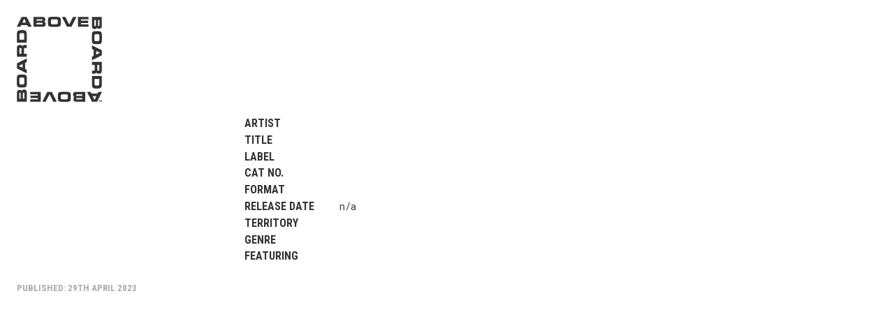

--- FILE ---
content_type: application/javascript; charset=UTF-8
request_url: https://aboveboarddist.co.uk/wp-content/themes/above-board-version-7/js/bar-ui.js
body_size: 4297
content:
!function(e){"use strict";var t,n,a,o,r,l=[];l.on={},n={stopOtherSounds:!0,excludeClass:"sm2-exclude"},soundManager.setup({html5PollingInterval:50,flashVersion:9}),soundManager.onready(function(){var e,n,o;if((e=a.dom.getAll(".sm2-bar-ui"))&&e.length)for(n=0,o=e.length;n<o;n++)l.push(new t(e[n]))}),t=function(t){var o,r,s,i,u,d,m,c,f,p,g;function v(){n.stopOtherSounds&&soundManager.stopAll()}function h(e,t){e&&(g.on&&g.on[e]?g.on[e](g,t):l.on[e]&&l.on[e](g,t))}function y(e,t){var n=Math.floor(e/1e3),a=Math.floor(n/3600),o=Math.floor(n/60)-Math.floor(60*a),r=Math.floor(n-3600*a-60*o);return t?(a?a+":":"")+(a&&o<10?"0"+o:o)+":"+(r<10?"0"+r:r):{min:o,sec:r}}function x(e){var t=e.getElementsByTagName("a");t.length&&(e=t[0]),r.playlistTarget.innerHTML='<ul class="sm2-playlist-bd"><li>'+e.innerHTML.replace(s.loadFailedCharacter,"")+"</li></ul>",r.playlistTarget.getElementsByTagName("li")[0].scrollWidth>r.playlistTarget.offsetWidth&&(r.playlistTarget.innerHTML='<ul class="sm2-playlist-bd"><li><marquee>'+e.innerHTML+"</marquee></li></ul>")}function T(t){return soundManager.createSound({url:t,volume:f,whileplaying:function(){var e,t;e=Math.min(100,Math.max(0,this.position/this.durationEstimate*100))+"%",t=Math.min(100,Math.max(0,this.position/this.durationEstimate*100))+"%",this.duration&&(r.progress.style.left=e,r.progressBar.style.width=t,r.time.innerHTML=y(this.position,!0)),h("whileplaying",this)},onbufferchange:function(e){e?a.css.add(r.o,"buffering"):a.css.remove(r.o,"buffering")},onplay:function(){a.css.swap(r.o,"paused","playing"),h("play",this)},onpause:function(){a.css.swap(r.o,"playing","paused"),h("pause",this)},onresume:function(){a.css.swap(r.o,"paused","playing")},whileloading:function(){this.isHTML5||(r.duration.innerHTML=y(this.durationEstimate,!0))},onload:function(e){e?r.duration.innerHTML=y(this.duration,!0):this._iO&&this._iO.onerror&&this._iO.onerror()},onerror:function(){var t,n;i.getItem()&&s.loadFailedCharacter&&(r.playlistTarget.innerHTML=r.playlistTarget.innerHTML.replace("<li>","<li>"+s.loadFailedCharacter+" "),i.data.playlist&&i.data.playlist[i.data.selectedIndex]&&-1===(n=(t=i.data.playlist[i.data.selectedIndex].getElementsByTagName("a")[0]).innerHTML).indexOf(s.loadFailedCharacter)&&(t.innerHTML=s.loadFailedCharacter+" "+n)),h("error",this),navigator.userAgent.match(/mobile/i)?d.next():(i.data.timer&&e.clearTimeout(i.data.timer),i.data.timer=e.setTimeout(d.next,2e3))},onstop:function(){a.css.remove(r.o,"playing")},onfinish:function(){var e,t;a.css.remove(r.o,"playing"),r.progress.style.left="0%",e=i.data.selectedIndex,h("finish",this),(t=i.getNext())&&(i.data.selectedIndex!==e||1===i.data.playlist.length&&i.data.loopMode)?(i.select(t),x(t),v(),this.play({url:i.getURL()})):h("end",this)}})}function w(t){soundManager.canPlayURL(t.href)&&(i.data.timer&&(e.clearTimeout(i.data.timer),i.data.timer=null),u||(u=T(t.href)),u.stop(),i.select(t.parentNode),x(t.parentNode),r.progress.style.left="0px",r.progressBar.style.width="0px",v(),u.play({url:t.href,position:0}))}function M(){var t;function n(){return t.playlist}function l(e){var a;return null===t.selectedIndex?e:(a=n(),e=void 0!==e?e:t.selectedIndex,a[e=Math.max(0,Math.min(e,a.length))])}function s(){r.playlist?t.playlist=r.playlist.getElementsByTagName("li"):e.console&&console.warn&&console.warn("refreshDOM(): playlist node not found?")}return t={playlist:[],selectedIndex:0,loopMode:!1,timer:null},f=soundManager.defaultOptions.volume,r.playlistTarget=a.dom.get(r.o,".sm2-playlist-target"),r.playlistContainer=a.dom.get(r.o,".sm2-playlist-drawer"),r.playlist=a.dom.get(r.o,".sm2-playlist-bd"),s(),a.css.has(r.o,o.playlistOpen)&&e.setTimeout(function(){d.menu(!0)},1),{data:t,refresh:s,getNext:function(){return null!==t.selectedIndex&&t.selectedIndex++,t.playlist.length>1?t.selectedIndex>=t.playlist.length&&(t.loopMode?t.selectedIndex=0:t.selectedIndex--):t.selectedIndex=null,l()},getPrevious:function(){return t.selectedIndex--,t.selectedIndex<0&&(t.loopMode?t.selectedIndex=t.playlist.length-1:t.selectedIndex++),l()},getItem:l,getURL:function(){var e,t;return(e=l())&&(t=e.getElementsByTagName("a")[0].href),t},playItemByOffset:function(e){var t;(t=l(e=e||0))&&w(t.getElementsByTagName("a")[0])},select:function(e){var l,s,i,u,d,m,c;!function(){var e,t,n;for(t=0,n=(e=a.dom.getAll(r.playlist,"."+o.selected)).length;t<n;t++)a.css.remove(e[t],o.selected)}(),e&&(c=a.dom.ancestor("li",e),a.css.add(c,o.selected),m=8,(i=(s=e.offsetTop)+e.offsetHeight)>(u=r.playlistContainer.offsetHeight)+(d=r.playlist.scrollTop)?r.playlist.scrollTop=i-u+m:s<d&&(r.playlist.scrollTop=e.offsetTop-m)),l=function(e){var t,a,o,r;if(r=-1,t=n())for(a=0,o=t.length;a<o;a++)if(t[a]===e){r=a;break}return r}(c),t.selectedIndex=l}}}function N(e){return!(!e||!(e.which&&2===e.which||void 0===e.which&&1!==e.button))}function b(t){t&&(m.volume.x=a.position.getOffX(t),m.volume.y=a.position.getOffY(t),m.volume.width=t.offsetWidth,m.volume.height=t.offsetHeight,m.volume.backgroundSize=parseInt(a.style.get(t,"background-size"),10),e.navigator.userAgent.match(/msie|trident/i)&&(m.volume.backgroundSize=m.volume.backgroundSize/m.volume.width*100))}function I(e){var t,n;n=e.target||e.srcElement,N(e)||("a"!==n.nodeName.toLowerCase()&&(t=n.getElementsByTagName("a"))&&t.length&&(n=n.getElementsByTagName("a")[0]),a.css.has(n,"sm2-volume-control")&&(b(n),a.events.add(document,"mousemove",d.adjustVolume),a.events.add(document,"touchmove",d.adjustVolume),a.events.add(document,"mouseup",d.releaseVolume),a.events.add(document,"touchend",d.releaseVolume),d.adjustVolume(e)))}function E(e){var t,n,o,l,s;return t=r.progressTrack,n=a.position.getOffX(t),o=t.offsetWidth,l=(a.events.getClientX(e)-n)/o,(s=u)&&s.duration&&(s.setPosition(s.duration*l),s._iO&&s._iO.whileplaying&&s._iO.whileplaying.apply(s)),e.preventDefault&&e.preventDefault(),!1}function O(e){return a.events.remove(document,"mousemove",E),a.events.remove(document,"touchmove",E),a.css.remove(r.o,"grabbing"),a.events.remove(document,"mouseup",O),a.events.remove(document,"touchend",O),a.events.preventDefault(e),!1}function C(e){N(e)||(a.css.add(r.o,"grabbing"),a.events.add(document,"mousemove",E),a.events.add(document,"touchmove",E),a.events.add(document,"mouseup",O),a.events.add(document,"touchend",O),E(e))}function L(t){var o,r,l,s,i,u,m;if((r=(o=t||e.event).target||o.srcElement)&&r.nodeName){if("a"!==(s=r.nodeName.toLowerCase())&&r.parentNode){do{s=(r=r.parentNode).nodeName.toLowerCase()}while("a"!==s&&r.parentNode);if(!r)return!1}if("a"===s&&(u=r.href,soundManager.canPlayURL(u)?a.css.has(r,n.excludeClass)||(w(r),m=!0):-1!==(l=r.href.lastIndexOf("#"))&&(i=r.href.substr(l+1))&&d[i]&&(m=!0,d[i](t)),m))return a.events.preventDefault(o)}return!0}return o={disabled:"disabled",selected:"selected",active:"active",legacy:"legacy",noVolume:"no-volume",playlistOpen:"playlist-open"},r={o:null,playlist:null,playlistTarget:null,playlistContainer:null,time:null,player:null,progress:null,progressTrack:null,progressBar:null,duration:null,volume:null},s={loadFailedCharacter:'<span title="Failed to load/play." class="load-error">✖</span>'},m={volume:{x:0,y:0,width:0,height:0,backgroundSize:0}},d={play:function(t){var n,a;void 0===t||isNaN(t)?((a=t)&&a.target&&(n=(a.target||a.srcElement).href),n&&-1===n.indexOf("#")||(n=r.playlist.getElementsByTagName("a")[0].href),u||(u=T(n)),u.playState||v(),u.togglePause(),u.paused&&i.data.timer&&(e.clearTimeout(i.data.timer),i.data.timer=null)):i.playItemByOffset(t)},pause:function(){u&&u.readyState&&u.pause()},resume:function(){u&&u.readyState&&u.resume()},stop:function(){return d.pause()},next:function(){var t,n;i.data.timer&&(e.clearTimeout(i.data.timer),i.data.timer=null),n=i.data.selectedIndex,(t=i.getNext(!0))&&i.data.selectedIndex!==n&&w(t.getElementsByTagName("a")[0])},prev:function(){var e,t;t=i.data.selectedIndex,(e=i.getPrevious())&&i.data.selectedIndex!==t&&w(e.getElementsByTagName("a")[0])},shuffle:function(e){var t=e?e.target||e.srcElement:a.dom.get(r.o,".shuffle");t&&!a.css.has(t,o.disabled)&&(a.css.toggle(t.parentNode,o.active),i.data.shuffleMode=!i.data.shuffleMode)},repeat:function(e){var t=e?e.target||e.srcElement:a.dom.get(r.o,".repeat");t&&!a.css.has(t,o.disabled)&&(a.css.toggle(t.parentNode,o.active),i.data.loopMode=!i.data.loopMode)},menu:function(e){var t;t=a.css.has(r.o,o.playlistOpen),!i||i.data.selectedIndex||p||(r.playlist.scrollTop=0,p=!0),"boolean"==typeof e&&e||(t||(r.playlistContainer.style.height="0px"),t=a.css.toggle(r.o,o.playlistOpen)),r.playlistContainer.style.height=(t?r.playlistContainer.scrollHeight:0)+"px"},adjustVolume:function(t){var n,o,l,s,i;if(0,l=r.volume,void 0===t)return!1;var c=a.events.getClientX(t);return t&&void 0!==c?(n=(100-m.volume.backgroundSize)/2,s=Math.max(0,Math.min(1,(c-m.volume.x)/m.volume.width)),l.style.clip="rect(0px, "+m.volume.width*s+"px, "+m.volume.height+"px, "+m.volume.width*(n/100)+"px)",o=n/100*m.volume.width,i=100*Math.max(0,Math.min(1,(c-m.volume.x-o)/(m.volume.width-2*o))),u&&u.setVolume(i),f=i,a.events.preventDefault(t)):(arguments.length&&e.console&&e.console.warn&&console.warn("Bar UI: call setVolume("+t+") instead of adjustVolume("+t+")."),d.setVolume.apply(this,arguments))},releaseVolume:function(){a.events.remove(document,"mousemove",d.adjustVolume),a.events.remove(document,"touchmove",d.adjustVolume),a.events.remove(document,"mouseup",d.releaseVolume),a.events.remove(document,"touchend",d.releaseVolume)},setVolume:function(e){var t,n,a,o,l;void 0===e||isNaN(e)||(r.volume&&(a=r.volume,t=(100-m.volume.backgroundSize)/2,l=(o=n=m.volume.width*(t/100))+(m.volume.width-2*n)*(e/100),a.style.clip="rect(0px, "+l+"px, "+m.volume.height+"px, "+o+"px)"),u&&u.setVolume(e),f=e)}},!t&&e.console&&console.warn&&console.warn("init(): No playerNode element?"),r.o=t,e.navigator.userAgent.match(/msie [678]/i)&&a.css.add(r.o,o.legacy),e.navigator.userAgent.match(/mobile/i)&&a.css.add(r.o,o.noVolume),r.progress=a.dom.get(r.o,".sm2-progress-ball"),r.progressTrack=a.dom.get(r.o,".sm2-progress-track"),r.progressBar=a.dom.get(r.o,".sm2-progress-bar"),r.volume=a.dom.get(r.o,"a.sm2-volume-control"),r.volume&&b(r.volume),r.duration=a.dom.get(r.o,".sm2-inline-duration"),r.time=a.dom.get(r.o,".sm2-inline-time"),i=new M,c=i.getItem(0),i.select(c),c&&x(c),a.events.add(r.o,"mousedown",I),a.events.add(r.o,"touchstart",I),a.events.add(r.o,"click",L),a.events.add(r.progressTrack,"mousedown",C),a.events.add(r.progressTrack,"touchstart",C),g={on:null,actions:d,dom:r,playlistController:i}},a={array:function(){return{compare:function(e){return function(t,n){return t[e]<n[e]?-1:t[e]>n[e]?1:0}},shuffle:function(e){var t,n,a;for(t=e.length-1;t>0;t--)n=Math.floor(Math.random()*(t+1)),a=e[t],e[t]=e[n],e[n]=a;return e}}}(),css:function(){function e(e,t){return void 0!==e.className&&new RegExp("(^|\\s)"+t+"(\\s|$)").test(e.className)}function t(t,n){t&&n&&!e(t,n)&&(t.className=(t.className?t.className+" ":"")+n)}function n(t,n){t&&n&&e(t,n)&&(t.className=t.className.replace(new RegExp("( "+n+")|("+n+")","g"),""))}return{has:e,add:t,remove:n,swap:function(e,a,o){var r={className:e.className};n(r,a),t(r,o),e.className=r.className},toggle:function(a,o){var r;return((r=e(a,o))?n:t)(a,o),!r}}}(),dom:function(){function e(e,t){var n,a,o;return 1===arguments.length?(n=document.documentElement,a=e):(n=e,a=t),n&&n.querySelectorAll&&(o=n.querySelectorAll(a)),o}return{ancestor:function(e,t,n){if(!t||!e)return t;if(e=e.toUpperCase(),n&&t&&t.nodeName===e)return t;for(;t&&t.nodeName!==e&&t.parentNode;)t=t.parentNode;return t&&t.nodeName===e?t:null},get:function(){var t=e.apply(this,arguments);return t&&t.length?t[t.length-1]:t&&0===t.length?null:t},getAll:e}}(),position:function(){return{getOffX:function(e){var t=0;if(e.offsetParent)for(;e.offsetParent;)t+=e.offsetLeft,e=e.offsetParent;else e.x&&(t+=e.x);return t},getOffY:function(e){var t=0;if(e.offsetParent)for(;e.offsetParent;)t+=e.offsetTop,e=e.offsetParent;else e.y&&(t+=e.y);return t}}}(),style:function(){return{get:function(t,n){var a;return t.currentStyle?a=t.currentStyle[n]:e.getComputedStyle&&(a=document.defaultView.getComputedStyle(t,null).getPropertyValue(n)),a}}}(),events:(o=function(t,n,a){var o={detach:function(){return r(t,n,a)}};return e.addEventListener?t.addEventListener(n,a,!1):t.attachEvent("on"+n,a),o},r=void 0!==e.removeEventListener?function(e,t,n){return e.removeEventListener(t,n,!1)}:function(e,t,n){return e.detachEvent("on"+t,n)},{add:o,preventDefault:function(e){return e.preventDefault?e.preventDefault():(e.returnValue=!1,e.cancelBubble=!0),!1},remove:r,getClientX:function(e){return e&&(e.clientX||e.touches&&e.touches[0]&&e.touches[0].pageX)}}),features:function(){var t,n,a,o,r,l,s;function i(e){return void 0!==l.style[e]?e:null}function u(e){try{l.style[s]=e}catch(e){return!1}return!!l.style[s]}return l=document.createElement("div"),t=(n=e.requestAnimationFrame||e.webkitRequestAnimationFrame||e.mozRequestAnimationFrame||e.oRequestAnimationFrame||e.msRequestAnimationFrame||null)?function(){return n.apply(e,arguments)}:null,(a={transform:{ie:i("-ms-transform"),moz:i("MozTransform"),opera:i("OTransform"),webkit:i("webkitTransform"),w3:i("transform"),prop:null},rotate:{has3D:!1,prop:null},getAnimationFrame:t}).transform.prop=a.transform.w3||a.transform.moz||a.transform.webkit||a.transform.ie||a.transform.opera,a.transform.prop&&(s=a.transform.prop,u((r={css_2d:"rotate(0deg)",css_3d:"rotate3d(0,0,0,0deg)"}).css_3d)?(a.rotate.has3D=!0,o="rotate3d"):u(r.css_2d)&&(o="rotate"),a.rotate.prop=o),l=null,a}()},e.sm2BarPlayers=l,e.sm2BarPlayerOptions=n,e.SM2BarPlayer=t}(window);